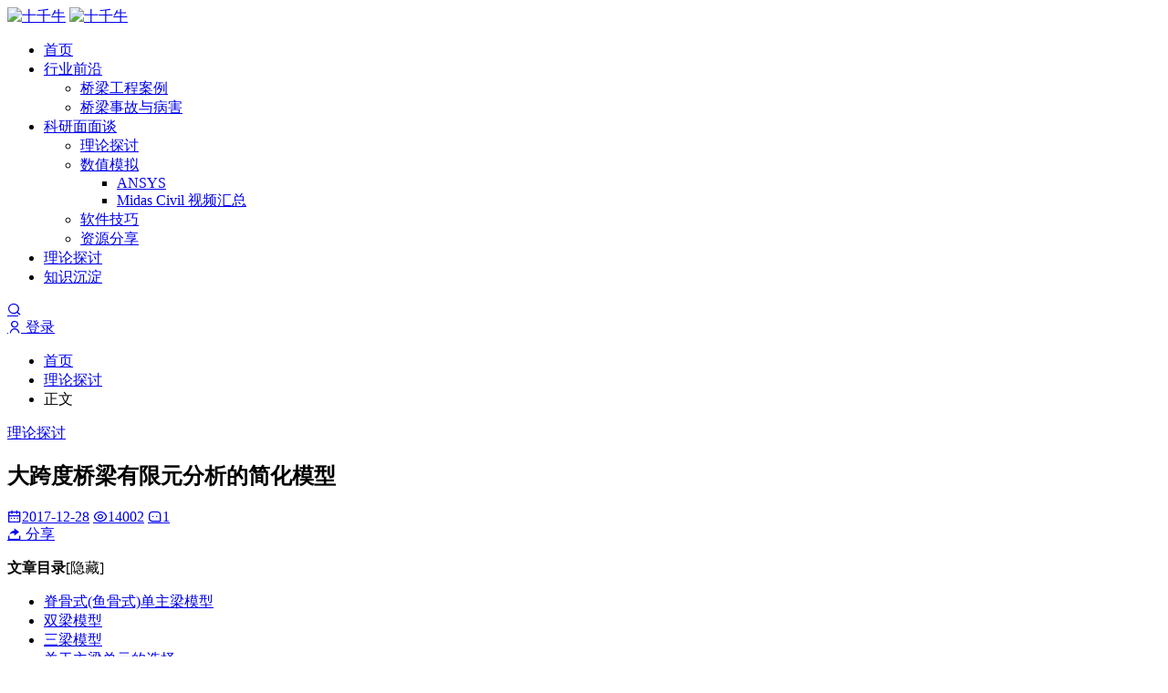

--- FILE ---
content_type: text/html; charset=UTF-8
request_url: https://www.10kn.com/simplified-model-for-fem-analysis-of-long-span-bridges/
body_size: 20869
content:
<!doctype html>
<html style="--accent-color:#f16b6f;" lang="zh-Hans">
<head>
<meta charset="UTF-8">
<meta name="viewport" content="width=device-width, initial-scale=1, user-scalable=no">
<title>大跨度桥梁有限元分析的简化模型 - 十千牛</title>
<meta name='robots' content='max-image-preview:large' />
	<style>img:is([sizes="auto" i], [sizes^="auto," i]) { contain-intrinsic-size: 3000px 1500px }</style>
	<link rel='dns-prefetch' href='//cdnjs.cloudflare.com' />
<link rel='stylesheet' id='wp-block-library-css' href='https://www.10kn.com/wp-includes/css/dist/block-library/style.min.css' type='text/css' media='all' />
<style id='classic-theme-styles-inline-css' type='text/css'>
/*! This file is auto-generated */
.wp-block-button__link{color:#fff;background-color:#32373c;border-radius:9999px;box-shadow:none;text-decoration:none;padding:calc(.667em + 2px) calc(1.333em + 2px);font-size:1.125em}.wp-block-file__button{background:#32373c;color:#fff;text-decoration:none}
</style>
<style id='pdfemb-pdf-embedder-viewer-style-inline-css' type='text/css'>
.wp-block-pdfemb-pdf-embedder-viewer{max-width:none}

</style>
<style id='global-styles-inline-css' type='text/css'>
:root{--wp--preset--aspect-ratio--square: 1;--wp--preset--aspect-ratio--4-3: 4/3;--wp--preset--aspect-ratio--3-4: 3/4;--wp--preset--aspect-ratio--3-2: 3/2;--wp--preset--aspect-ratio--2-3: 2/3;--wp--preset--aspect-ratio--16-9: 16/9;--wp--preset--aspect-ratio--9-16: 9/16;--wp--preset--color--black: #000000;--wp--preset--color--cyan-bluish-gray: #abb8c3;--wp--preset--color--white: #ffffff;--wp--preset--color--pale-pink: #f78da7;--wp--preset--color--vivid-red: #cf2e2e;--wp--preset--color--luminous-vivid-orange: #ff6900;--wp--preset--color--luminous-vivid-amber: #fcb900;--wp--preset--color--light-green-cyan: #7bdcb5;--wp--preset--color--vivid-green-cyan: #00d084;--wp--preset--color--pale-cyan-blue: #8ed1fc;--wp--preset--color--vivid-cyan-blue: #0693e3;--wp--preset--color--vivid-purple: #9b51e0;--wp--preset--gradient--vivid-cyan-blue-to-vivid-purple: linear-gradient(135deg,rgba(6,147,227,1) 0%,rgb(155,81,224) 100%);--wp--preset--gradient--light-green-cyan-to-vivid-green-cyan: linear-gradient(135deg,rgb(122,220,180) 0%,rgb(0,208,130) 100%);--wp--preset--gradient--luminous-vivid-amber-to-luminous-vivid-orange: linear-gradient(135deg,rgba(252,185,0,1) 0%,rgba(255,105,0,1) 100%);--wp--preset--gradient--luminous-vivid-orange-to-vivid-red: linear-gradient(135deg,rgba(255,105,0,1) 0%,rgb(207,46,46) 100%);--wp--preset--gradient--very-light-gray-to-cyan-bluish-gray: linear-gradient(135deg,rgb(238,238,238) 0%,rgb(169,184,195) 100%);--wp--preset--gradient--cool-to-warm-spectrum: linear-gradient(135deg,rgb(74,234,220) 0%,rgb(151,120,209) 20%,rgb(207,42,186) 40%,rgb(238,44,130) 60%,rgb(251,105,98) 80%,rgb(254,248,76) 100%);--wp--preset--gradient--blush-light-purple: linear-gradient(135deg,rgb(255,206,236) 0%,rgb(152,150,240) 100%);--wp--preset--gradient--blush-bordeaux: linear-gradient(135deg,rgb(254,205,165) 0%,rgb(254,45,45) 50%,rgb(107,0,62) 100%);--wp--preset--gradient--luminous-dusk: linear-gradient(135deg,rgb(255,203,112) 0%,rgb(199,81,192) 50%,rgb(65,88,208) 100%);--wp--preset--gradient--pale-ocean: linear-gradient(135deg,rgb(255,245,203) 0%,rgb(182,227,212) 50%,rgb(51,167,181) 100%);--wp--preset--gradient--electric-grass: linear-gradient(135deg,rgb(202,248,128) 0%,rgb(113,206,126) 100%);--wp--preset--gradient--midnight: linear-gradient(135deg,rgb(2,3,129) 0%,rgb(40,116,252) 100%);--wp--preset--font-size--small: 13px;--wp--preset--font-size--medium: 20px;--wp--preset--font-size--large: 36px;--wp--preset--font-size--x-large: 42px;--wp--preset--spacing--20: 0.44rem;--wp--preset--spacing--30: 0.67rem;--wp--preset--spacing--40: 1rem;--wp--preset--spacing--50: 1.5rem;--wp--preset--spacing--60: 2.25rem;--wp--preset--spacing--70: 3.38rem;--wp--preset--spacing--80: 5.06rem;--wp--preset--shadow--natural: 6px 6px 9px rgba(0, 0, 0, 0.2);--wp--preset--shadow--deep: 12px 12px 50px rgba(0, 0, 0, 0.4);--wp--preset--shadow--sharp: 6px 6px 0px rgba(0, 0, 0, 0.2);--wp--preset--shadow--outlined: 6px 6px 0px -3px rgba(255, 255, 255, 1), 6px 6px rgba(0, 0, 0, 1);--wp--preset--shadow--crisp: 6px 6px 0px rgba(0, 0, 0, 1);}:where(.is-layout-flex){gap: 0.5em;}:where(.is-layout-grid){gap: 0.5em;}body .is-layout-flex{display: flex;}.is-layout-flex{flex-wrap: wrap;align-items: center;}.is-layout-flex > :is(*, div){margin: 0;}body .is-layout-grid{display: grid;}.is-layout-grid > :is(*, div){margin: 0;}:where(.wp-block-columns.is-layout-flex){gap: 2em;}:where(.wp-block-columns.is-layout-grid){gap: 2em;}:where(.wp-block-post-template.is-layout-flex){gap: 1.25em;}:where(.wp-block-post-template.is-layout-grid){gap: 1.25em;}.has-black-color{color: var(--wp--preset--color--black) !important;}.has-cyan-bluish-gray-color{color: var(--wp--preset--color--cyan-bluish-gray) !important;}.has-white-color{color: var(--wp--preset--color--white) !important;}.has-pale-pink-color{color: var(--wp--preset--color--pale-pink) !important;}.has-vivid-red-color{color: var(--wp--preset--color--vivid-red) !important;}.has-luminous-vivid-orange-color{color: var(--wp--preset--color--luminous-vivid-orange) !important;}.has-luminous-vivid-amber-color{color: var(--wp--preset--color--luminous-vivid-amber) !important;}.has-light-green-cyan-color{color: var(--wp--preset--color--light-green-cyan) !important;}.has-vivid-green-cyan-color{color: var(--wp--preset--color--vivid-green-cyan) !important;}.has-pale-cyan-blue-color{color: var(--wp--preset--color--pale-cyan-blue) !important;}.has-vivid-cyan-blue-color{color: var(--wp--preset--color--vivid-cyan-blue) !important;}.has-vivid-purple-color{color: var(--wp--preset--color--vivid-purple) !important;}.has-black-background-color{background-color: var(--wp--preset--color--black) !important;}.has-cyan-bluish-gray-background-color{background-color: var(--wp--preset--color--cyan-bluish-gray) !important;}.has-white-background-color{background-color: var(--wp--preset--color--white) !important;}.has-pale-pink-background-color{background-color: var(--wp--preset--color--pale-pink) !important;}.has-vivid-red-background-color{background-color: var(--wp--preset--color--vivid-red) !important;}.has-luminous-vivid-orange-background-color{background-color: var(--wp--preset--color--luminous-vivid-orange) !important;}.has-luminous-vivid-amber-background-color{background-color: var(--wp--preset--color--luminous-vivid-amber) !important;}.has-light-green-cyan-background-color{background-color: var(--wp--preset--color--light-green-cyan) !important;}.has-vivid-green-cyan-background-color{background-color: var(--wp--preset--color--vivid-green-cyan) !important;}.has-pale-cyan-blue-background-color{background-color: var(--wp--preset--color--pale-cyan-blue) !important;}.has-vivid-cyan-blue-background-color{background-color: var(--wp--preset--color--vivid-cyan-blue) !important;}.has-vivid-purple-background-color{background-color: var(--wp--preset--color--vivid-purple) !important;}.has-black-border-color{border-color: var(--wp--preset--color--black) !important;}.has-cyan-bluish-gray-border-color{border-color: var(--wp--preset--color--cyan-bluish-gray) !important;}.has-white-border-color{border-color: var(--wp--preset--color--white) !important;}.has-pale-pink-border-color{border-color: var(--wp--preset--color--pale-pink) !important;}.has-vivid-red-border-color{border-color: var(--wp--preset--color--vivid-red) !important;}.has-luminous-vivid-orange-border-color{border-color: var(--wp--preset--color--luminous-vivid-orange) !important;}.has-luminous-vivid-amber-border-color{border-color: var(--wp--preset--color--luminous-vivid-amber) !important;}.has-light-green-cyan-border-color{border-color: var(--wp--preset--color--light-green-cyan) !important;}.has-vivid-green-cyan-border-color{border-color: var(--wp--preset--color--vivid-green-cyan) !important;}.has-pale-cyan-blue-border-color{border-color: var(--wp--preset--color--pale-cyan-blue) !important;}.has-vivid-cyan-blue-border-color{border-color: var(--wp--preset--color--vivid-cyan-blue) !important;}.has-vivid-purple-border-color{border-color: var(--wp--preset--color--vivid-purple) !important;}.has-vivid-cyan-blue-to-vivid-purple-gradient-background{background: var(--wp--preset--gradient--vivid-cyan-blue-to-vivid-purple) !important;}.has-light-green-cyan-to-vivid-green-cyan-gradient-background{background: var(--wp--preset--gradient--light-green-cyan-to-vivid-green-cyan) !important;}.has-luminous-vivid-amber-to-luminous-vivid-orange-gradient-background{background: var(--wp--preset--gradient--luminous-vivid-amber-to-luminous-vivid-orange) !important;}.has-luminous-vivid-orange-to-vivid-red-gradient-background{background: var(--wp--preset--gradient--luminous-vivid-orange-to-vivid-red) !important;}.has-very-light-gray-to-cyan-bluish-gray-gradient-background{background: var(--wp--preset--gradient--very-light-gray-to-cyan-bluish-gray) !important;}.has-cool-to-warm-spectrum-gradient-background{background: var(--wp--preset--gradient--cool-to-warm-spectrum) !important;}.has-blush-light-purple-gradient-background{background: var(--wp--preset--gradient--blush-light-purple) !important;}.has-blush-bordeaux-gradient-background{background: var(--wp--preset--gradient--blush-bordeaux) !important;}.has-luminous-dusk-gradient-background{background: var(--wp--preset--gradient--luminous-dusk) !important;}.has-pale-ocean-gradient-background{background: var(--wp--preset--gradient--pale-ocean) !important;}.has-electric-grass-gradient-background{background: var(--wp--preset--gradient--electric-grass) !important;}.has-midnight-gradient-background{background: var(--wp--preset--gradient--midnight) !important;}.has-small-font-size{font-size: var(--wp--preset--font-size--small) !important;}.has-medium-font-size{font-size: var(--wp--preset--font-size--medium) !important;}.has-large-font-size{font-size: var(--wp--preset--font-size--large) !important;}.has-x-large-font-size{font-size: var(--wp--preset--font-size--x-large) !important;}
:where(.wp-block-post-template.is-layout-flex){gap: 1.25em;}:where(.wp-block-post-template.is-layout-grid){gap: 1.25em;}
:where(.wp-block-columns.is-layout-flex){gap: 2em;}:where(.wp-block-columns.is-layout-grid){gap: 2em;}
:root :where(.wp-block-pullquote){font-size: 1.5em;line-height: 1.6;}
</style>
<link rel='stylesheet' id='remixicon-css' href='https://cdnjs.cloudflare.com/ajax/libs/remixicon/4.2.0/remixicon.min.css' type='text/css' media='all' />
<link rel='stylesheet' id='fancybox-css' href='https://cdnjs.cloudflare.com/ajax/libs/fancybox/3.5.7/jquery.fancybox.min.css' type='text/css' media='all' />
<style id='akismet-widget-style-inline-css' type='text/css'>

			.a-stats {
				--akismet-color-mid-green: #357b49;
				--akismet-color-white: #fff;
				--akismet-color-light-grey: #f6f7f7;

				max-width: 350px;
				width: auto;
			}

			.a-stats * {
				all: unset;
				box-sizing: border-box;
			}

			.a-stats strong {
				font-weight: 600;
			}

			.a-stats a.a-stats__link,
			.a-stats a.a-stats__link:visited,
			.a-stats a.a-stats__link:active {
				background: var(--akismet-color-mid-green);
				border: none;
				box-shadow: none;
				border-radius: 8px;
				color: var(--akismet-color-white);
				cursor: pointer;
				display: block;
				font-family: -apple-system, BlinkMacSystemFont, 'Segoe UI', 'Roboto', 'Oxygen-Sans', 'Ubuntu', 'Cantarell', 'Helvetica Neue', sans-serif;
				font-weight: 500;
				padding: 12px;
				text-align: center;
				text-decoration: none;
				transition: all 0.2s ease;
			}

			/* Extra specificity to deal with TwentyTwentyOne focus style */
			.widget .a-stats a.a-stats__link:focus {
				background: var(--akismet-color-mid-green);
				color: var(--akismet-color-white);
				text-decoration: none;
			}

			.a-stats a.a-stats__link:hover {
				filter: brightness(110%);
				box-shadow: 0 4px 12px rgba(0, 0, 0, 0.06), 0 0 2px rgba(0, 0, 0, 0.16);
			}

			.a-stats .count {
				color: var(--akismet-color-white);
				display: block;
				font-size: 1.5em;
				line-height: 1.4;
				padding: 0 13px;
				white-space: nowrap;
			}
		
</style>
<link rel='stylesheet' id='content-template-css' href='https://www.10kn.com/wp-content/plugins/wpjam-content-template/static/style.css' type='text/css' media='all' />
<link rel='stylesheet' id='autumn-css' href='https://www.10kn.com/wp-content/themes/Autumn-Pro/static/css/style-6.3.css?ver=6.3' type='text/css' media='all' />
<script type="text/javascript" src="https://www.10kn.com/wp-includes/js/jquery/jquery.min.js?ver=3.7.1" id="jquery-core-js"></script>
<script type="text/javascript" src="https://www.10kn.com/wp-includes/js/jquery/jquery-migrate.min.js?ver=3.4.1" id="jquery-migrate-js"></script>
<script type="text/javascript" src="https://cdnjs.cloudflare.com/ajax/libs/fancybox/3.5.7/jquery.fancybox.min.js" id="fancybox-js"></script>
<script type="text/javascript" src="https://cdnjs.cloudflare.com/ajax/libs/lazysizes/5.3.2/lazysizes.min.js" id="lazysizes-js"></script>
<script type="text/javascript" src="https://cdnjs.cloudflare.com/ajax/libs/lazysizes/5.3.2/plugins/unveilhooks/ls.unveilhooks.min.js" id="unveilhooks-js"></script>
<script type="text/javascript" src="https://www.10kn.com/wp-content/themes/Autumn-Pro/static/js/theia-sticky-sidebar.js?ver=1.7" id="sticky-sidebar-js"></script>
<script type="text/javascript" id="autumn-js-before">
/* <![CDATA[ */
var ajaxurl	= "https://www.10kn.com/wp-admin/admin-ajax.php";
/* ]]> */
</script>
<script type="text/javascript" src="https://www.10kn.com/wp-content/themes/Autumn-Pro/static/js/script-6.3.js?ver=6.3" id="autumn-js"></script>
<script type="text/javascript" src="https://cdnjs.cloudflare.com/ajax/libs/qrcodejs/1.0.0/qrcode.min.js" id="qrcodejs-js"></script>
<script type="text/javascript" src="https://cdnjs.cloudflare.com/ajax/libs/html2canvas/1.4.1/html2canvas.min.js" id="html2canvas-js"></script>
<link rel="canonical" href="https://www.10kn.com/simplified-model-for-fem-analysis-of-long-span-bridges/" />
<meta name='description' content='在进行桥梁结构分析的第一步，往往是考虑如何对结构体系进行简化，尤其是在大跨度桥梁分析的过程中。因为大跨桥梁的体 ...' />
<meta name='keywords' content='学术,有限元,桥梁,模型简化,结构分析' />
<link rel="shortcut icon" href=https://www.10kn.com/wp-content/uploads/2021/09/2021-09-01_16-09-49_340808-1630483789--1-1.png" />

<script type="text/javascript">
	var _hmt = _hmt || [];
	(function(){
	var hm = document.createElement("script");
	hm.src = "https://hm.baidu.com/hm.js?4c27a1a91652eb20f29fadf835202ce8";
	hm.setAttribute('async', 'true');
	document.getElementsByTagName('head')[0].appendChild(hm);
	})();
</script>

		</head>
<body data-rsssl=1 id="body" class="wp-singular post-template-default single single-post postid-6609 single-format-standard wp-theme-Autumn-Pro navbar-sticky width_1500">
<script type="text/javascript">
init_color_scheme(false);
</script>
<div class="site">
	<header class="site-header">
		<div class="container">
			<div class="navbar">
				<div class="branding-within">
										<a class="logo" href="https://www.10kn.com" rel="home"><img src="https://www.10kn.com/wp-content/uploads/2022/11/2022-11-22_14-14-27_452357-1669097667-2022-08-13-15-41-42-614829-1660376502-2021-12-04-14-43-26-643395-1638600206-2.png" alt="十千牛"></a>
										<a class="logo dark_logo" href="https://www.10kn.com" rel="home"><img src="https://www.10kn.com/wp-content/uploads/2022/08/2022-08-13_16-08-35_645607-1660378115-2021-12-04-14-43-26-643395-1638600206-2.png" alt="十千牛"></a>
														</div>
				<nav class="main-menu hidden-xs hidden-sm hidden-md">
				<ul id="menu-primary" class="nav-list u-plain-list">
				<li id="menu-item-7370" class="menu-item menu-item-type-custom menu-item-object-custom menu-item-7370"><a href="https://10kn.com">首页</a></li>
<li id="menu-item-5450" class="menu-item menu-item-type-taxonomy menu-item-object-category menu-item-has-children menu-item-5450"><a href="https://www.10kn.com/category/news/">行业前沿</a>
<ul class="sub-menu">
	<li id="menu-item-30210" class="menu-item menu-item-type-taxonomy menu-item-object-category menu-item-30210"><a href="https://www.10kn.com/category/case/">桥梁工程案例</a></li>
	<li id="menu-item-30209" class="menu-item menu-item-type-taxonomy menu-item-object-category menu-item-30209"><a href="https://www.10kn.com/category/accident/">桥梁事故与病害</a></li>
</ul>
</li>
<li id="menu-item-5451" class="menu-item menu-item-type-taxonomy menu-item-object-category menu-item-has-children menu-item-5451"><a href="https://www.10kn.com/category/essay/">科研面面谈</a>
<ul class="sub-menu">
	<li id="menu-item-5546" class="menu-item menu-item-type-taxonomy menu-item-object-category current-post-ancestor current-menu-parent current-post-parent menu-item-5546"><a href="https://www.10kn.com/category/knowledge/">理论探讨</a></li>
	<li id="menu-item-4951" class="menu-item menu-item-type-taxonomy menu-item-object-category menu-item-has-children menu-item-4951"><a href="https://www.10kn.com/category/cad-cae/">数值模拟</a>
	<ul class="sub-menu">
		<li id="menu-item-30170" class="menu-item menu-item-type-taxonomy menu-item-object-category menu-item-30170"><a href="https://www.10kn.com/category/cad-cae/ansys/">ANSYS</a></li>
		<li id="menu-item-24825" class="menu-item menu-item-type-taxonomy menu-item-object-category menu-item-24825"><a href="https://www.10kn.com/category/cad-cae/midas-videos/">Midas Civil 视频汇总</a></li>
	</ul>
</li>
	<li id="menu-item-5547" class="menu-item menu-item-type-taxonomy menu-item-object-category menu-item-5547"><a href="https://www.10kn.com/category/software-skill/">软件技巧</a></li>
	<li id="menu-item-30211" class="menu-item menu-item-type-taxonomy menu-item-object-category menu-item-30211"><a href="https://www.10kn.com/category/resource/">资源分享</a></li>
</ul>
</li>
<li id="menu-item-30311" class="menu-item menu-item-type-taxonomy menu-item-object-category current-post-ancestor current-menu-parent current-post-parent menu-item-30311"><a href="https://www.10kn.com/category/knowledge/">理论探讨</a></li>
<li id="menu-item-24824" class="menu-item menu-item-type-taxonomy menu-item-object-category menu-item-24824"><a href="https://www.10kn.com/category/teaching/">知识沉淀</a></li>
				</ul>
				</nav>

				<div class="sep sep-right"></div>

				
				<div class="navbar-button">
					<a href="javascript:;" class="show-modal search-button" data-target='.search-box'><i class="ri-search-line"></i></a>				</div>
								<div class="main-nav">
				
					<a class="dahuzi-land cd-signin" href="https://www.10kn.com/wp-login.php/" rel="nofollow"><i class="ri-user-line"></i> 登录</a>
								</div>
				
				<div class="hamburger menu-toggle-wrapper">
					<div class="menu-toggle">
						<span></span>
						<span></span>
						<span></span>
					</div>
				</div>

			</div>
		</div>
	</header>



<div class="site-content container">
	<div class="row">
				
		<div class="col-lg-9">
			<div class="content-area">
				<main class="site-main">
				<article class="type-post post">

				<div class="term-bar breadcrumbs">
					<div class="term-info">
						<ul class="breadcrumb"><li><a href="https://www.10kn.com">首页</a></li>
<li><a href="https://www.10kn.com/category/knowledge/">理论探讨</a></li>
<li>正文</li></ul>					</div>
				</div>

				<header class="entry-header">
					<div class="entry-category"><a href="https://www.10kn.com/category/knowledge/" rel="category tag">理论探讨</a></div>
					<h1 class="entry-title">大跨度桥梁有限元分析的简化模型</h1>
				</header>
				<div class="entry-action">
					<div>
						<a class="view" href="https://www.10kn.com/simplified-model-for-fem-analysis-of-long-span-bridges/"><i class="ri-icon ri-calendar-2-line"></i><span class="count">2017-12-28</span></a>
												<a class="view" href="https://www.10kn.com/simplified-model-for-fem-analysis-of-long-span-bridges/"><i class="ri-icon ri-eye-line"></i><span class="count">14002</span></a>
																		<a class="comment" href="https://www.10kn.com/simplified-model-for-fem-analysis-of-long-span-bridges/#comments"><i class="ri-icon ri-message-3-line"></i><span class="count">1</span></a>
																	</div>
					<a href="javascript:;" class="show-modal share-button" data-target='.share-box'><i class="ri-share-forward-2-fill"></i><span> 分享</span></a>				</div>
				<div class="entry-wrapper">
					<div class="entry-content u-clearfix text_indent_2">

											<div id="toc">
<p class="toc-title"><strong>文章目录</strong><span class="toc-controller toc-controller-show">[隐藏]</span></p>
<ul>
<li class="toc-level3"><a href="#toc_1">脊骨式(鱼骨式)单主梁模型</a></li>
<li class="toc-level3"><a href="#toc_2">双梁模型</a></li>
<li class="toc-level3"><a href="#toc_3">三梁模型</a></li>
<li class="toc-level3"><a href="#toc_4">关于主梁单元的选择</a></li>
<li class="toc-level3"><a href="#toc_5">参考文献</a></li>
</ul>
</div>
<p>在进行桥梁结构分析的第一步，往往是考虑如何对结构体系进行简化，尤其是在大跨度桥梁分析的过程中。因为大跨桥梁的体量巨大，若是采用“尽可能与实际结构相近”的原则进行建模仿真，可能还没等考察精度是否比梁单元更高呢，电脑早就死机了，白白浪费了建模和分析的精力和时间，成本太高。</p>
<p>因此，对于不同规模的项目，往往需要两手准备：针对结构内力的计算和优化，建立结构的简化模型；针对局部应力状态分析，建立局部实体模型，如果有考察全桥应力分布的需要，就需要建立全桥实体单元FEM模型了(据<a href="http://lxy.njust.edu.cn/2144/list.htm">余洋</a>兄透露，香港青马大桥就做了全桥实体模型)。</p>
<p>通常情况下，空间杆系模型是进行全桥整体分析和动力分析的不二之选。墩、塔简化为通过其几何中心线的二节点梁单元，主缆、吊杆、斜拉索等简化为二节点杆单元，对于主梁则有不同的处理方式，目前最常见的是脊骨式(鱼骨式)、双梁式和三梁式三种模型，以斜拉桥为例，见下图：</p>
<p>&nbsp;</p>
<p><img fetchpriority="high" decoding="async" class="aligncenter size-full wp-image-6611" src="https://www.10kn.com/wp-content/uploads/2017/12/2017-12-27_22-56-58_394329--20171216152102.jpg" alt="" width="800" height="467" srcset="https://www.10kn.com/wp-content/uploads/2017/12/2017-12-27_22-56-58_394329--20171216152102.jpg 800w, https://www.10kn.com/wp-content/uploads/2017/12/2017-12-27_22-56-58_394329--20171216152102-768x448.jpg 768w" sizes="(max-width: 800px) 100vw, 800px" /></p>
<p style="text-align: center;">这张图选自王浩老师主编的《ANSYS大跨度桥梁高等有限元分析与工程实例》</p>
<p>实际工程中的大跨桥梁的主梁大多采用箱梁，而简化模型中的主梁则通常可简化为矩形梁，因此需要进行刚度和转动惯量等性质的等效计算。</p>
<h3>脊骨式(鱼骨式)单主梁模型</h3>
<p>如果主梁采用箱梁等容易进行计算的截面形式，可利用<a href="https://10kn.com/plane-geometry-properties/">任何一种方法计算得到实际结构的截面特性</a>，主要是竖向、侧向和扭转刚度。再依据刚度等效的原则，设计一个刚度与实际截面相等的矩形截面作为简化梁的几何参数。</p>
<p>但有时候会遇到不容易进行计算的情况，比如主梁采用桁架梁，或者更复杂的空间结构，这时候可以采用以下步骤：</p>
<ol>
<li>按照实际结构建立一个悬臂梁模型，在端部施加三个方向(竖向、横向、扭转)的单位荷载，并提取端部节点对应的位移；</li>
<li>对于同等长度的等效简单悬臂梁，令在单位荷载作用下产生的位移与上一步中得到的位移相等；</li>
<li>根据材料力学的知识，反算刚度并进行截面设计。</li>
</ol>
<p>在计算转动惯量的时候，通常对于连续质量主梁断面而言，可利用I<sub>m</sub>=mr<sup>2</sup>=m(I<sub>zz</sub>+I<sub>yy</sub>)/A来进行求解，而对于桁架等非连续质量断面，于永帅[1]给出了另一种计算方法：</p>
<p><img decoding="async" class="aligncenter size-full wp-image-6614" src="https://www.10kn.com/wp-content/uploads/2017/12/2017-12-28_14-31-57_892859-2017-12-28-223142.jpg" alt="" width="790" height="303" srcset="https://www.10kn.com/wp-content/uploads/2017/12/2017-12-28_14-31-57_892859-2017-12-28-223142.jpg 790w, https://www.10kn.com/wp-content/uploads/2017/12/2017-12-28_14-31-57_892859-2017-12-28-223142-768x295.jpg 768w" sizes="(max-width: 790px) 100vw, 790px" /></p>
<p>不要小看这个扭转问题，黄福伟等[2]指出，简化后的鱼骨梁模型与未经简化的空间桁架模型相比，面内、面外频率(对应于竖向、横向抗弯惯矩)误差不大，但抗扭惯矩有很大差异，甚至出现计算结果与实际不符的情况，而扭转频率在抗风计算中是很重要的指标。</p>
<h3>双梁模型</h3>
<p>双梁模型根据质量和刚度等效的原则建立，实际箱形截面梁的轴向刚度、平面内的弯曲刚度和平面外的弯曲刚度都可以由2根脊骨的刚度进行描述，而模型中箱梁的扭转刚度实际上是由2根脊骨的弯曲刚度等效出来的，因此可能较实际箱梁的扭转刚度要小，两根梁中间用无质量的横向连接进行加强。横向连接一般放置在箱梁横隔板处，如果简化模型中的扭转刚度不够，则可以增加横向连接的数量[3]。</p>
<p><img decoding="async" class="aligncenter size-full wp-image-6622" src="https://www.10kn.com/wp-content/uploads/2017/12/2017-12-28_15-13-30_756034-2017-12-28-231319.jpg" alt="" width="1091" height="396" srcset="https://www.10kn.com/wp-content/uploads/2017/12/2017-12-28_15-13-30_756034-2017-12-28-231319.jpg 1091w, https://www.10kn.com/wp-content/uploads/2017/12/2017-12-28_15-13-30_756034-2017-12-28-231319-768x279.jpg 768w" sizes="(max-width: 1091px) 100vw, 1091px" /></p>
<p>双脊骨模型的主要参数有脊骨的质量密度、横截面积、侧向与竖向抗弯惯矩、脊骨间距、横向连接间距等，关于参数的确定，我偷个懒，直接截图了：</p>
<p><img loading="lazy" decoding="async" class="aligncenter size-full wp-image-6623" src="https://www.10kn.com/wp-content/uploads/2017/12/2017-12-28_15-22-32_675713-2017-12-28-232005.jpg" alt="" width="1171" height="811" srcset="https://www.10kn.com/wp-content/uploads/2017/12/2017-12-28_15-22-32_675713-2017-12-28-232005.jpg 1171w, https://www.10kn.com/wp-content/uploads/2017/12/2017-12-28_15-22-32_675713-2017-12-28-232005-768x532.jpg 768w" sizes="auto, (max-width: 1171px) 100vw, 1171px" /></p>
<h3>三梁模型</h3>
<p>鱼骨梁模型在开口或半开口的主梁截面的简化过程中，考虑扭转问题上始终有不足，使用双梁模型又容易夸大约束扭转刚度的贡献，还会出现侧向刚度失真的情况，给结构振型判断带来不利影响。</p>
<p>因此，项海帆教授团队[4]提出了三梁模型：</p>
<p><img loading="lazy" decoding="async" class="aligncenter size-full wp-image-6615" src="https://www.10kn.com/wp-content/uploads/2017/12/2017-12-28_14-47-21_238945-2017-12-28-224631.jpg" alt="" width="355" height="423" /></p>
<p>对于上图中的原结构(a)而言，截面几何特性包括：A—面积、Jy—侧向弯曲惯矩、Jz—竖向弯曲惯矩、Jd—自由扭转惯矩、Jw—约束扭转主扇性惯矩。简化后的三梁模型， 分为中间的1#梁和两侧对称的2#梁，至于等效原则：</p>
<p>(1) 侧向刚度等效(把主梁的面积和侧向刚度全都赋给1#梁)</p>
<p><img loading="lazy" decoding="async" class="aligncenter size-full wp-image-6618" src="https://www.10kn.com/wp-content/uploads/2017/12/2017-12-28_15-01-53_305087-2017-12-28-230137.jpg" alt="" width="252" height="200" /></p>
<p>(2) 竖向刚度等效</p>
<p><img loading="lazy" decoding="async" class="aligncenter size-full wp-image-6617" src="https://www.10kn.com/wp-content/uploads/2017/12/2017-12-28_15-01-02_440845-2017-12-28-230051.jpg" alt="" width="329" height="54" /></p>
<p>(3) 约束扭转刚度等效(主梁为刚性扭转，约束扭转刚度由两边梁的竖向刚度提供)：</p>
<p><img loading="lazy" decoding="async" class="aligncenter size-full wp-image-6619" src="https://www.10kn.com/wp-content/uploads/2017/12/2017-12-28_15-02-56_915472-2017-12-28-230248.jpg" alt="" width="458" height="191" /></p>
<p>(4) 自由扭转刚度等效：自由扭转刚度相对是次要的，在计算时可根据对称性自由分配</p>
<p><img loading="lazy" decoding="async" class="aligncenter size-full wp-image-6620" src="https://www.10kn.com/wp-content/uploads/2017/12/2017-12-28_15-04-13_424010-2017-12-28-230400.jpg" alt="" width="297" height="52" /></p>
<p>(5) 质量等效的两种处理方法：</p>
<p>a) 两边梁不提供质量，全部质量和质量惯矩集中在1#梁，质量可集中在各个节点上，也可以转化为梁单元的等效分布荷载密度来输入。</p>
<p>b) 质量分配到三根主梁，质量惯矩由边主梁的质量提供：</p>
<p><img loading="lazy" decoding="async" class="aligncenter size-full wp-image-6621" src="https://www.10kn.com/wp-content/uploads/2017/12/2017-12-28_15-08-26_136599-2017-12-28-230816.jpg" alt="" width="290" height="96" /></p>
<p>式中M、Im为原主梁的集中质量和集中扭转质量惯性矩，M1为1#梁集中质量，M2为2#梁的集中质量</p>
<h3>关于主梁单元的选择</h3>
<p>在选择主梁单元的时候，可以有以下两种选择：</p>
<p>以Beam4为代表的“老单元”，ANSYS在最近几个版本中对其“不推荐使用”，因此在GUI界面操作中是无法选择的，但本着代码兼容性的需要，不影响APDL对Beam4单元的调用。使用Beam4的优点在于：两个主轴的惯性矩，高度，宽度，面积这些参数可在定义单元的时候直接输入，对于所有截面型式模型中均显示为矩形。</p>
<p>以Beam188/189为代表的“新单元”，其特点是具有出色的截面数据定义功能和可视化特性——也就是说，在很多情况下，如果能够用自定义截面的方式定义主梁，甚至可以省去本文讨论的刚度等效计算这个环节，直接按照实际截面进行设置即可。</p>
<h3>参考文献</h3>
<ol>
<li>于永帅. 钢桁架悬索桥抖振响应及其影响参数分析[D]. 湖南大学, 2011.</li>
<li>黄福伟, 许晓锋. 忠县长江大桥主桥结构动力特性比较分析[J]. 公路交通技术, 2000(1):16-19.</li>
<li>魏双科, 李鸿晶, 罗寒松,等. 立交桥曲线箱梁动力分析模型[J]. 地震工程与工程振动, 2006, 26(4):168-174.</li>
<li>项海帆, 朱乐东. 考虑约束扭转刚度影响的斜拉桥动力分析模型[C]// 全国桥梁结构学术大会论文集(下册). 1992.</li>
</ol>
					
					</div>

					<div class="entry-tags">
						标签：<a href="https://www.10kn.com/tag/%e5%ad%a6%e6%9c%af/" rel="tag">学术</a> · <a href="https://www.10kn.com/tag/%e6%9c%89%e9%99%90%e5%85%83/" rel="tag">有限元</a> · <a href="https://www.10kn.com/tag/%e6%a1%a5%e6%a2%81/" rel="tag">桥梁</a> · <a href="https://www.10kn.com/tag/%e6%a8%a1%e5%9e%8b%e7%ae%80%e5%8c%96/" rel="tag">模型简化</a> · <a href="https://www.10kn.com/tag/%e7%bb%93%e6%9e%84%e5%88%86%e6%9e%90/" rel="tag">结构分析</a>					</div>

					<div class="modal-buttons"><a href="javascript:;" class="show-modal modal-button poster-button" data-target='.poster-box'><i class="ri-image-line"></i><span> 生成海报</span></a><a href="https://www.10kn.com/user/login/" rel="nofollow" target="_blank" class="modal-button" title="您必须登录后才能收藏" onclick="return confirm('您必须登录后才能收藏，登录吗？');"><i class="ri-star-line"></i> 收藏<span class="count"> 0</span></a><a href="javascript:;" class="post-action post-like" data-action='post-action' data-data='post_id=6609&action=like' data-nonce='6e4547dd7b' data-__data='1'><i class="ri-heart-line"></i> 点赞 <span class="post-action-count">3</span></a><a href="javascript:;" class="show-modal modal-button share-button" data-target='.share-box'><i class="ri-share-forward-2-fill"></i><span> 分享</span></a></div>
				</div>
				</article>

				<div class="entry-navigation">
	
						
		<div class="nav previous">
			<img class="lazyload" data-srcset="https://www.10kn.com/wp-content/uploads/2017/12/2017-12-27_09-54-01_776781-708804e3-0cce-4d63-ae6c-8069b657d708-2060x1236.jpeg">
			<span>上一篇</span>
			<h4 class="entry-title">图说各地不友好的“敌意建筑”</h4>
			<a class="u-permalink" href="https://www.10kn.com/unpleasant-design/"></a>
		</div>
		
			<div class="nav next">
			<img class="lazyload" data-srcset="https://www.10kn.com/wp-content/uploads/2017/12/2017-12-29_14-16-19_949292-timg.jpg">
			<span>下一篇</span>
			<h4 class="entry-title">从学科评估看土木工程专业优势高校</h4>
			<a class="u-permalink" href="https://www.10kn.com/best-civil-engineer-university/"></a>
		</div>
		</div><div class="about-author">
	<div class="author-image">
		<img alt='' src='https://www.10kn.com/wp-content/uploads/avatar/avatar-291-99.jpg' srcset='https://www.10kn.com/wp-content/uploads/avatar/avatar-291-99.jpg 2x' class='avatar avatar-200 photo avatar-default' height='200' width='200' loading='lazy' decoding='async'/>	
	</div>
	<div class="author-info">
		<h4 class="author-name">
		<a href="https://www.10kn.com/author/291/">长河</a>
		</h4>
		<div class="author-bio">
			在曾经的博客时代，是“首个桥隧工程领域独立博主”，目前是一名默默耕耘的普通高校教师。一家之言，仅供参考，未必成熟、绝不权威。		</div>
		<a class="author_link" href="https://www.10kn.com/author/291/" rel="author"><span class="text">查看作者页面</span></a>
	</div>
</div><div class="related-post rownone">
	<h3 class="section-title"><span>相关推荐</span></h3>
			<article class="post-list">
	<div class="post-wrapper">
		<div class="entry-media fit">
			<div class="placeholder">
				<a href="https://www.10kn.com/pingtang/">
				<img class="lazyload" data-srcset="https://www.10kn.com/wp-content/uploads/2016/08/10kn_2016-08-11_12-40-59.jpg" alt="贵州平塘特大桥创世界第一高桥塔记录 | 高墩桥梁的隔震新思路">
				</a>
			</div>
		</div>
		<div class="entry-wrapper">
			<header class="entry-header">
			<div class="entry-meta">
				<span class="meta-category">
					<a href="https://www.10kn.com/category/knowledge/" rel="category tag">理论探讨</a>				</span>
				<span class="meta-time">
					2016-08-11				</span>
			</div>
			<h2 class="entry-title"><a href="https://www.10kn.com/pingtang/" rel="bookmark">贵州平塘特大桥创世界第一高桥塔记录 | 高墩桥梁的隔震新思路</a></h2>
			</header>
			<div class="entry-excerpt u-text-format">
				<p>其实，写这篇博客是因为今天看到了一则新闻和一篇论文，两篇文章写的并不是一个事儿，但有个共同点——高！ 先来看新闻吧 ...</p>
			</div>
		</div>
	</div>
	</article>
		<article class="post-list">
	<div class="post-wrapper">
		<div class="entry-media fit">
			<div class="placeholder">
				<a href="https://www.10kn.com/analysis-of-modal-parameter-identification-of-long-span-continuous-rigid-frame-bridge-based-on-health-monitoring-data-and-simulation-technology/">
				<img class="lazyload" data-srcset="https://www.10kn.com/wp-content/uploads/2025/04/2025-04-05_19-59-45_163119-1743854385-1.jpg" alt="Analysis of modal parameter identification of long-span continuous rigid frame bridge based on health monitoring data and simulation technology">
				</a>
			</div>
		</div>
		<div class="entry-wrapper">
			<header class="entry-header">
			<div class="entry-meta">
				<span class="meta-category">
					<a href="https://www.10kn.com/category/knowledge/" rel="category tag">理论探讨</a> <a href="https://www.10kn.com/category/news/" rel="category tag">行业前沿</a>				</span>
				<span class="meta-time">
					2025-04-05				</span>
			</div>
			<h2 class="entry-title"><a href="https://www.10kn.com/analysis-of-modal-parameter-identification-of-long-span-continuous-rigid-frame-bridge-based-on-health-monitoring-data-and-simulation-technology/" rel="bookmark">Analysis of modal parameter identification of long-span continuous rigid frame bridge based on health monitoring data and simulation technology</a></h2>
			</header>
			<div class="entry-excerpt u-text-format">
				<p>Abstract Environmental incentives can directly utilize the natural environment to stimulate structures, and hav ...</p>
			</div>
		</div>
	</div>
	</article>
		<article class="post-list">
	<div class="post-wrapper">
		<div class="entry-media fit">
			<div class="placeholder">
				<a href="https://www.10kn.com/computer-vision-based-sensors-system/">
				<img class="lazyload" data-srcset="https://www.10kn.com/wp-content/uploads/2018/02/2018-02-21_08-18-36_022891-computer-vision-for-shm-of-civil-infrastructure-from-dynamic-response-measurement-to-damage-detection--a-review-1-.jpg" alt="基于视觉传感器网络的结构健康监测新技术">
				</a>
			</div>
		</div>
		<div class="entry-wrapper">
			<header class="entry-header">
			<div class="entry-meta">
				<span class="meta-category">
					<a href="https://www.10kn.com/category/news/" rel="category tag">行业前沿</a>				</span>
				<span class="meta-time">
					2018-02-21				</span>
			</div>
			<h2 class="entry-title"><a href="https://www.10kn.com/computer-vision-based-sensors-system/" rel="bookmark">基于视觉传感器网络的结构健康监测新技术</a></h2>
			</header>
			<div class="entry-excerpt u-text-format">
				<p>话说在2016年底，我在博客里分享了一篇文章的阅读心得，详见《利用虚拟视觉传感器监测桥梁动挠度》。作者Ali博士在文中 ...</p>
			</div>
		</div>
	</div>
	</article>
		<article class="post-list">
	<div class="post-wrapper">
		<div class="entry-media fit">
			<div class="placeholder">
				<a href="https://www.10kn.com/reliability-assessment-of-large-span-continuous-rigid-frame-bridge-based-on-strain-monitored-data/">
				<img class="lazyload" data-srcset="https://www.10kn.com/wp-content/uploads/2017/10/2017-11-21_00-54-13_552952-2017-10-19-23-14-33-931120-10kn.com-2017-10-19-23-14-33.jpg" alt="Reliability assessment of large-span continuous rigid frame bridge based on strain monitored data">
				</a>
			</div>
		</div>
		<div class="entry-wrapper">
			<header class="entry-header">
			<div class="entry-meta">
				<span class="meta-category">
					<a href="https://www.10kn.com/category/knowledge/" rel="category tag">理论探讨</a>				</span>
				<span class="meta-time">
					2017-10-28				</span>
			</div>
			<h2 class="entry-title"><a href="https://www.10kn.com/reliability-assessment-of-large-span-continuous-rigid-frame-bridge-based-on-strain-monitored-data/" rel="bookmark">Reliability assessment of large-span continuous rigid frame bridge based on strain monitored data</a></h2>
			</header>
			<div class="entry-excerpt u-text-format">
				<p>Author：Li Yinghua Abstract when to do bridge maintenance and which individual component of the bridges needing ...</p>
			</div>
		</div>
	</div>
	</article>
	</div>

	<div id="comments" class="comments-area">
		<h3 class="section-title"><span>1 条评论</span></h3>
					<ol class="comment-list">
				<li id="comment-59087" class="comment even thread-even depth-1">
	<div id="div-comment-59087" class="comment-wrapper u-clearfix">
		<div class="comment-author-avatar vcard">
			<img alt='' src='https://sdn.geekzu.org/avatar/91d06862c5e55d38730f7303a20ebea518832ec36a5fb791df7df364d6505ff5?s=60&#038;d=mm&#038;r=g' srcset='https://sdn.geekzu.org/avatar/91d06862c5e55d38730f7303a20ebea518832ec36a5fb791df7df364d6505ff5?s=120&#038;d=mm&#038;r=g 2x' class='avatar avatar-60 photo' height='60' width='60' loading='lazy' decoding='async'/>		</div>
		<div class="comment-content">
			<div class="comment-author-name vcard">
				<cite class="fn">水瓶</cite>
			</div>
			<div class="comment-metadata">
				<time>2018年02月1号 23:27</time>
				<span class="reply-link">
					<a rel="nofollow" class="comment-reply-link" href="https://www.10kn.com/simplified-model-for-fem-analysis-of-long-span-bridges/?replytocom=59087#respond" data-commentid="59087" data-postid="6609" data-belowelement="comment-59087" data-respondelement="respond" data-replyto="回复给 水瓶" aria-label="回复给 水瓶">回复</a>				</span>
			</div>
			<div class="comment-body" itemprop="comment">
				<p>简化结构模型的目的与做结构抗风抗震等模型实验类似，达到预期的力学等效(注意是预期的，不是所有都等效)，最少的计算自由度。</p>
							</div>
		</div>
	</div>
</li>
</li><!-- #comment-## -->
			</ol>

							
			<div id="respond" class="comment-respond">
		<h3 id="reply-title" class="comment-reply-title">发表评论 <small><a rel="nofollow" id="cancel-comment-reply-link" href="/simplified-model-for-fem-analysis-of-long-span-bridges/#respond" style="display:none;">取消回复</a></small></h3><form action="https://www.10kn.com/wp-comments-post.php" method="post" id="commentform" class="comment-form"><p class="comment-notes"><span id="email-notes">您的电子邮件地址不会被公开，</span>必填项已用<span class="required">*</span>标注。</p><p class="comment-form-comment"><label for="comment">评论 <span class="required">*</span></label> <textarea id="comment" name="comment" cols="45" rows="8" maxlength="65525" required="required"></textarea></p><p class="comment-form-author"><label for="author">昵称 <span class="required">*</span></label> <input id="author" name="author" type="text" value="" size="30" maxlength="245" required="required"></p>
<p class="comment-form-email"><label for="email">邮箱 <span class="required">*</span></label> <input id="email" name="email" type="text" value="" size="30" maxlength="100" aria-describedby="email-notes" required="required"></p>
<p class="comment-form-url"><label for="url">网址</label> <input id="url" name="url" type="text" value="" size="30" maxlength="200"></p>
<p class="comment-form-cookies-consent"><input id="wp-comment-cookies-consent" name="wp-comment-cookies-consent" type="checkbox" value="yes"><label for="wp-comment-cookies-consent">在此浏览器中保存我的昵称、邮箱地址。</label></p>
<p class="form-submit"><input name="submit" type="submit" id="submit" class="submit" value="发表评论" /> <input type='hidden' name='comment_post_ID' value='6609' id='comment_post_ID' />
<input type='hidden' name='comment_parent' id='comment_parent' value='0' />
</p><p style="display: none;"><input type="hidden" id="akismet_comment_nonce" name="akismet_comment_nonce" value="8705711486" /></p><p style="display: none !important;" class="akismet-fields-container" data-prefix="ak_"><label>&#916;<textarea name="ak_hp_textarea" cols="45" rows="8" maxlength="100"></textarea></label><input type="hidden" id="ak_js_1" name="ak_js" value="212"/><script>document.getElementById( "ak_js_1" ).setAttribute( "value", ( new Date() ).getTime() );</script></p></form>	</div><!-- #respond -->
	
	</div>
	<style>
			</style>


				</main>
			</div>
		</div>

		<div class="col-lg-3  ">
<aside class="widget-area">

	<!--作者模块开始-->
		<div id="zuozhebg" style="background: url(https://www.10kn.com/wp-content/uploads/avatar/avatar-291-99.jpg) center center no-repeat;background-size:cover"></div>
	<div class="relive_widget_v3">
		<div class="box-author-info">
			<div class="author-face">
				<a href="https://www.10kn.com/author/291/" target="_blank" rel="nofollow" title="访问长河的主页">
					<img alt='' src='https://www.10kn.com/wp-content/uploads/avatar/avatar-291-99.jpg' srcset='https://www.10kn.com/wp-content/uploads/avatar/avatar-291-99.jpg 2x' class='avatar avatar-200 photo avatar-default' height='200' width='200' loading='lazy' decoding='async'/>				</a>
			</div>
			<div class="author-name">
				长河			</div>
			<div class="author-one">
				在曾经的博客时代，是“首个桥隧工程领域独立博主”，目前是一名默默耕耘的普通高校教师。一家之言，仅供参考，未必成熟、绝不权威。			</div>
		</div>
		<dl class="article-newest">
			<dt><span class="tit">最近文章</span></dt>
							<li>
					<span class="order od-1">1</span>
					<a href="https://www.10kn.com/analysis-of-modal-parameter-identification-of-long-span-continuous-rigid-frame-bridge-based-on-health-monitoring-data-and-simulation-technology/" title="Analysis of modal parameter identification of long-span continuous rigid frame bridge based on health monitoring data and simulation technology"></i>Analysis of modal parameter identification of long-span continuous rigid frame bridge based on health monitoring data and simulation technology</a>
				</li>
								<li>
					<span class="order od-2">2</span>
					<a href="https://www.10kn.com/2025-jiaotongbei/" title="2025年“交通杯”全国大学生仿真大赛 相关资料汇总"></i>2025年“交通杯”全国大学生仿真大赛 相关资料汇总</a>
				</li>
								<li>
					<span class="order od-3">3</span>
					<a href="https://www.10kn.com/civil-shuangpin/" title="如何在Midas Civil中建立双拼工字钢截面"></i>如何在Midas Civil中建立双拼工字钢截面</a>
				</li>
								<li>
					<span class="order od-4">4</span>
					<a href="https://www.10kn.com/edge-pdf/" title="彻底解决Edge浏览器强制默认打开PDF文件的问题"></i>彻底解决Edge浏览器强制默认打开PDF文件的问题</a>
				</li>
								<li>
					<span class="order od-5">5</span>
					<a href="https://www.10kn.com/zhashui-highway-bridge-collapse/" title="陕西柞水高速公路桥梁垮塌"></i>陕西柞水高速公路桥梁垮塌</a>
				</li>
								<li>
					<span class="order od-6">6</span>
					<a href="https://www.10kn.com/word-format/" title="为什么Word修改某个段落的格式，整篇文档都乱了？"></i>为什么Word修改某个段落的格式，整篇文档都乱了？</a>
				</li>
						</dl>
	</div>
		<!--作者模块结束-->

	<section class="widget widget_search"><form role="search" method="get" class="search-form" action="https://www.10kn.com/">
	<div class="search-form-inner">
		<input type="search" value="" name="s" placeholder="输入关键词进行搜索…" />
		<button type="submit"><i class="ri-search-line"></i></button>
	</div>
</form>

</section><section class="widget widget_media_image"><h5 class="widget-title">微信公众号</h5><img width="360" height="360" src="https://www.10kn.com/wp-content/uploads/2018/12/2018-12-23_21-47-51_921447-qrcode-shiqianniu-1.jpg" class="image wp-image-7371  attachment-full size-full" alt="" style="max-width: 100%; height: auto;" decoding="async" loading="lazy" /></section><section class="widget widget_tag_cloud"><h5 class="widget-title">标签</h5><div class="tagcloud"><a href="https://www.10kn.com/tag/ansys/" class="tag-cloud-link tag-link-17 tag-link-position-1" style="font-size: 18.934306569343pt;" aria-label="ANSYS (103 项)">ANSYS</a>
<a href="https://www.10kn.com/tag/cad/" class="tag-cloud-link tag-link-44 tag-link-position-2" style="font-size: 8pt;" aria-label="CAD (8 项)">CAD</a>
<a href="https://www.10kn.com/tag/civilfem/" class="tag-cloud-link tag-link-70 tag-link-position-3" style="font-size: 14.233576642336pt;" aria-label="CivilFEM (35 项)">CivilFEM</a>
<a href="https://www.10kn.com/tag/matlab/" class="tag-cloud-link tag-link-45 tag-link-position-4" style="font-size: 11.167883211679pt;" aria-label="MATLAB (17 项)">MATLAB</a>
<a href="https://www.10kn.com/tag/office/" class="tag-cloud-link tag-link-48 tag-link-position-5" style="font-size: 8.5109489051095pt;" aria-label="Office (9 项)">Office</a>
<a href="https://www.10kn.com/tag/origin/" class="tag-cloud-link tag-link-84 tag-link-position-6" style="font-size: 10.350364963504pt;" aria-label="Origin (14 项)">Origin</a>
<a href="https://www.10kn.com/tag/record/" class="tag-cloud-link tag-link-98 tag-link-position-7" style="font-size: 11.985401459854pt;" aria-label="世界纪录 (21 项)">世界纪录</a>
<a href="https://www.10kn.com/tag/incident/" class="tag-cloud-link tag-link-78 tag-link-position-8" style="font-size: 14.540145985401pt;" aria-label="事故 (38 项)">事故</a>
<a href="https://www.10kn.com/tag/blog/" class="tag-cloud-link tag-link-11 tag-link-position-9" style="font-size: 14.540145985401pt;" aria-label="博客 (38 项)">博客</a>
<a href="https://www.10kn.com/tag/guonei/" class="tag-cloud-link tag-link-80 tag-link-position-10" style="font-size: 19.751824817518pt;" aria-label="国内 (126 项)">国内</a>
<a href="https://www.10kn.com/tag/%e5%9b%bd%e5%86%85%e4%bc%9a%e8%ae%ae/" class="tag-cloud-link tag-link-110 tag-link-position-11" style="font-size: 8.5109489051095pt;" aria-label="国内会议 (9 项)">国内会议</a>
<a href="https://www.10kn.com/tag/guowai/" class="tag-cloud-link tag-link-81 tag-link-position-12" style="font-size: 17.70802919708pt;" aria-label="国外 (78 项)">国外</a>
<a href="https://www.10kn.com/tag/%e5%9b%bd%e9%99%85%e4%bc%9a%e8%ae%ae/" class="tag-cloud-link tag-link-94 tag-link-position-13" style="font-size: 9.3284671532847pt;" aria-label="国际会议 (11 项)">国际会议</a>
<a href="https://www.10kn.com/tag/%e5%9c%b0%e9%9c%87/" class="tag-cloud-link tag-link-22 tag-link-position-14" style="font-size: 8.9197080291971pt;" aria-label="地震 (10 项)">地震</a>
<a href="https://www.10kn.com/tag/%e5%ad%a6%e4%b9%a0/" class="tag-cloud-link tag-link-27 tag-link-position-15" style="font-size: 22pt;" aria-label="学习 (207 项)">学习</a>
<a href="https://www.10kn.com/tag/%e5%ad%a6%e6%9c%af/" class="tag-cloud-link tag-link-34 tag-link-position-16" style="font-size: 18.116788321168pt;" aria-label="学术 (86 项)">学术</a>
<a href="https://www.10kn.com/tag/%e5%ad%a6%e6%9c%af%e4%bc%9a%e8%ae%ae/" class="tag-cloud-link tag-link-222 tag-link-position-17" style="font-size: 8.9197080291971pt;" aria-label="学术会议 (10 项)">学术会议</a>
<a href="https://www.10kn.com/tag/%e5%b7%a5%e5%85%b7%e8%bd%af%e4%bb%b6/" class="tag-cloud-link tag-link-16 tag-link-position-18" style="font-size: 17.197080291971pt;" aria-label="工具软件 (70 项)">工具软件</a>
<a href="https://www.10kn.com/tag/%e5%bb%ba%e7%ad%91/" class="tag-cloud-link tag-link-19 tag-link-position-19" style="font-size: 14.744525547445pt;" aria-label="建筑 (40 项)">建筑</a>
<a href="https://www.10kn.com/tag/%e6%80%9d%e8%80%83/" class="tag-cloud-link tag-link-24 tag-link-position-20" style="font-size: 17.605839416058pt;" aria-label="思考 (76 项)">思考</a>
<a href="https://www.10kn.com/tag/%e6%8b%b1%e6%a1%a5/" class="tag-cloud-link tag-link-143 tag-link-position-21" style="font-size: 8pt;" aria-label="拱桥 (8 项)">拱桥</a>
<a href="https://www.10kn.com/tag/%e6%95%99%e8%82%b2/" class="tag-cloud-link tag-link-43 tag-link-position-22" style="font-size: 11.167883211679pt;" aria-label="教育 (17 项)">教育</a>
<a href="https://www.10kn.com/tag/%e6%96%87%e7%8c%ae/" class="tag-cloud-link tag-link-137 tag-link-position-23" style="font-size: 8.9197080291971pt;" aria-label="文献 (10 项)">文献</a>
<a href="https://www.10kn.com/tag/%e6%96%bd%e5%b7%a5/" class="tag-cloud-link tag-link-62 tag-link-position-24" style="font-size: 12.905109489051pt;" aria-label="施工 (26 项)">施工</a>
<a href="https://www.10kn.com/tag/%e6%9c%89%e9%99%90%e5%85%83/" class="tag-cloud-link tag-link-28 tag-link-position-25" style="font-size: 18.321167883212pt;" aria-label="有限元 (91 项)">有限元</a>
<a href="https://www.10kn.com/tag/%e6%a1%a5%e6%a2%81/" class="tag-cloud-link tag-link-14 tag-link-position-26" style="font-size: 21.897810218978pt;" aria-label="桥梁 (203 项)">桥梁</a>
<a href="https://www.10kn.com/tag/%e6%a3%80%e7%b4%a2/" class="tag-cloud-link tag-link-36 tag-link-position-27" style="font-size: 9.6350364963504pt;" aria-label="检索 (12 项)">检索</a>
<a href="https://www.10kn.com/tag/%e6%ac%a3%e8%b5%8f/" class="tag-cloud-link tag-link-46 tag-link-position-28" style="font-size: 17.70802919708pt;" aria-label="欣赏 (78 项)">欣赏</a>
<a href="https://www.10kn.com/tag/%e6%b7%b7%e5%87%9d%e5%9c%9f/" class="tag-cloud-link tag-link-57 tag-link-position-29" style="font-size: 11.372262773723pt;" aria-label="混凝土 (18 项)">混凝土</a>
<a href="https://www.10kn.com/tag/%e7%94%9f%e6%b4%bb/" class="tag-cloud-link tag-link-12 tag-link-position-30" style="font-size: 16.379562043796pt;" aria-label="生活 (58 项)">生活</a>
<a href="https://www.10kn.com/tag/%e7%9f%a5%e8%af%86/" class="tag-cloud-link tag-link-26 tag-link-position-31" style="font-size: 11.985401459854pt;" aria-label="知识 (21 项)">知识</a>
<a href="https://www.10kn.com/tag/%e7%bb%8f%e9%aa%8c/" class="tag-cloud-link tag-link-29 tag-link-position-32" style="font-size: 10.043795620438pt;" aria-label="经验 (13 项)">经验</a>
<a href="https://www.10kn.com/tag/%e7%bb%93%e6%9e%84/" class="tag-cloud-link tag-link-25 tag-link-position-33" style="font-size: 10.043795620438pt;" aria-label="结构 (13 项)">结构</a>
<a href="https://www.10kn.com/tag/%e7%bd%91%e5%bf%97/" class="tag-cloud-link tag-link-13 tag-link-position-34" style="font-size: 18.116788321168pt;" aria-label="网志 (87 项)">网志</a>
<a href="https://www.10kn.com/tag/%e8%8b%b1%e6%96%87%e5%8e%9f%e7%89%88/" class="tag-cloud-link tag-link-38 tag-link-position-35" style="font-size: 11.372262773723pt;" aria-label="英文原版 (18 项)">英文原版</a>
<a href="https://www.10kn.com/tag/video/" class="tag-cloud-link tag-link-82 tag-link-position-36" style="font-size: 10.861313868613pt;" aria-label="视频 (16 项)">视频</a>
<a href="https://www.10kn.com/tag/%e8%ae%b0%e5%bd%95/" class="tag-cloud-link tag-link-42 tag-link-position-37" style="font-size: 15.357664233577pt;" aria-label="记录 (46 项)">记录</a>
<a href="https://www.10kn.com/tag/%e8%ae%ba%e6%96%87/" class="tag-cloud-link tag-link-35 tag-link-position-38" style="font-size: 11.167883211679pt;" aria-label="论文 (17 项)">论文</a>
<a href="https://www.10kn.com/tag/%e8%af%91%e6%96%87/" class="tag-cloud-link tag-link-30 tag-link-position-39" style="font-size: 12.598540145985pt;" aria-label="译文 (24 项)">译文</a>
<a href="https://www.10kn.com/tag/reading/" class="tag-cloud-link tag-link-18 tag-link-position-40" style="font-size: 15.868613138686pt;" aria-label="读书 (51 项)">读书</a>
<a href="https://www.10kn.com/tag/%e8%b5%84%e6%ba%90/" class="tag-cloud-link tag-link-20 tag-link-position-41" style="font-size: 17.912408759124pt;" aria-label="资源 (82 项)">资源</a>
<a href="https://www.10kn.com/tag/%e8%b5%84%e8%ae%af/" class="tag-cloud-link tag-link-15 tag-link-position-42" style="font-size: 19.649635036496pt;" aria-label="资讯 (122 项)">资讯</a>
<a href="https://www.10kn.com/tag/%e8%bd%af%e4%bb%b6/" class="tag-cloud-link tag-link-203 tag-link-position-43" style="font-size: 8pt;" aria-label="软件 (8 项)">软件</a>
<a href="https://www.10kn.com/tag/%e8%bd%af%e4%bb%b6%e6%8a%80%e5%b7%a7/" class="tag-cloud-link tag-link-91 tag-link-position-44" style="font-size: 16.481751824818pt;" aria-label="软件技巧 (59 项)">软件技巧</a>
<a href="https://www.10kn.com/tag/software-skills/" class="tag-cloud-link tag-link-7 tag-link-position-45" style="font-size: 17.503649635036pt;" aria-label="软件编程 (74 项)">软件编程</a></div>
</section><section class="widget widget_tag_cloud"><h5 class="widget-title">热门标签</h5><ul class="tagcloud"><li><a href="https://www.10kn.com/tag/%e5%ad%a6%e4%b9%a0/" class="tag-item" title="#学习# 共有207篇文章">学习 <!--sup>（207）</sup--></a></li><li><a href="https://www.10kn.com/tag/%e6%a1%a5%e6%a2%81/" class="tag-item" title="#桥梁# 共有203篇文章">桥梁 <!--sup>（203）</sup--></a></li><li><a href="https://www.10kn.com/tag/guonei/" class="tag-item" title="#国内# 共有126篇文章">国内 <!--sup>（126）</sup--></a></li><li><a href="https://www.10kn.com/tag/%e8%b5%84%e8%ae%af/" class="tag-item" title="#资讯# 共有122篇文章">资讯 <!--sup>（122）</sup--></a></li><li><a href="https://www.10kn.com/tag/ansys/" class="tag-item" title="#ANSYS# 共有103篇文章">ANSYS <!--sup>（103）</sup--></a></li><li><a href="https://www.10kn.com/tag/%e6%9c%89%e9%99%90%e5%85%83/" class="tag-item" title="#有限元# 共有91篇文章">有限元 <!--sup>（91）</sup--></a></li><li><a href="https://www.10kn.com/tag/%e7%bd%91%e5%bf%97/" class="tag-item" title="#网志# 共有87篇文章">网志 <!--sup>（87）</sup--></a></li><li><a href="https://www.10kn.com/tag/%e5%ad%a6%e6%9c%af/" class="tag-item" title="#学术# 共有86篇文章">学术 <!--sup>（86）</sup--></a></li><li><a href="https://www.10kn.com/tag/%e8%b5%84%e6%ba%90/" class="tag-item" title="#资源# 共有82篇文章">资源 <!--sup>（82）</sup--></a></li><li><a href="https://www.10kn.com/tag/%e6%ac%a3%e8%b5%8f/" class="tag-item" title="#欣赏# 共有78篇文章">欣赏 <!--sup>（78）</sup--></a></li><li><a href="https://www.10kn.com/tag/guowai/" class="tag-item" title="#国外# 共有78篇文章">国外 <!--sup>（78）</sup--></a></li><li><a href="https://www.10kn.com/tag/%e6%80%9d%e8%80%83/" class="tag-item" title="#思考# 共有76篇文章">思考 <!--sup>（76）</sup--></a></li><li><a href="https://www.10kn.com/tag/software-skills/" class="tag-item" title="#软件编程# 共有74篇文章">软件编程 <!--sup>（74）</sup--></a></li><li><a href="https://www.10kn.com/tag/%e5%b7%a5%e5%85%b7%e8%bd%af%e4%bb%b6/" class="tag-item" title="#工具软件# 共有70篇文章">工具软件 <!--sup>（70）</sup--></a></li><li><a href="https://www.10kn.com/tag/%e8%bd%af%e4%bb%b6%e6%8a%80%e5%b7%a7/" class="tag-item" title="#软件技巧# 共有59篇文章">软件技巧 <!--sup>（59）</sup--></a></li></ul></section>

			<section class="widget widget_xintheme_hotpost">
		<h5 class="widget-title">最新更近</h5>
		<div class="posts">
						<div>
				<div class="entry-thumbnail">
					<a class="u-permalink" href="https://www.10kn.com/hopple-bridge-collapse/"></a>
					<img class="lazyload" data-src="https://www.10kn.com/wp-content/uploads/2025/05/2025-05-18_06-43-31_716846-1747521811-01.jpg" src="https://www.10kn.com/wp-content/uploads/2019/12/2019-12-04_05-27-03_049981-1575437223-loading.gif" alt="辛辛那提Hopple匝道桥坍塌事故：一场本可避免的工程悲剧">
				</div>
				<header class="entry-header">
				<h6 class="entry-title"><a href="https://www.10kn.com/hopple-bridge-collapse/" rel="bookmark">辛辛那提Hopple匝道桥坍塌事故：一场本可避免的工程悲剧</a></h6>
				<div class="entry-meta">
									</div>
				</header>
			</div>
						<div>
				<div class="entry-thumbnail">
					<a class="u-permalink" href="https://www.10kn.com/analysis-of-modal-parameter-identification-of-long-span-continuous-rigid-frame-bridge-based-on-health-monitoring-data-and-simulation-technology/"></a>
					<img class="lazyload" data-src="https://www.10kn.com/wp-content/uploads/2025/04/2025-04-05_19-59-45_163119-1743854385-1.jpg" src="https://www.10kn.com/wp-content/uploads/2019/12/2019-12-04_05-27-03_049981-1575437223-loading.gif" alt="Analysis of modal parameter identification of long-span continuous rigid frame bridge based on health monitoring data and simulation technology">
				</div>
				<header class="entry-header">
				<h6 class="entry-title"><a href="https://www.10kn.com/analysis-of-modal-parameter-identification-of-long-span-continuous-rigid-frame-bridge-based-on-health-monitoring-data-and-simulation-technology/" rel="bookmark">Analysis of modal parameter identification of long-span continuous rigid frame bridge based on health monitoring data and simulation technology</a></h6>
				<div class="entry-meta">
									</div>
				</header>
			</div>
						<div>
				<div class="entry-thumbnail">
					<a class="u-permalink" href="https://www.10kn.com/2025-jiaotongbei/"></a>
					<img class="lazyload" data-src="https://www.10kn.com/wp-content/uploads/2025/03/2025-03-26_22-00-37_451092-1742997637--20250326215722.jpg" src="https://www.10kn.com/wp-content/uploads/2019/12/2019-12-04_05-27-03_049981-1575437223-loading.gif" alt="2025年“交通杯”全国大学生仿真大赛 相关资料汇总">
				</div>
				<header class="entry-header">
				<h6 class="entry-title"><a href="https://www.10kn.com/2025-jiaotongbei/" rel="bookmark">2025年“交通杯”全国大学生仿真大赛 相关资料汇总</a></h6>
				<div class="entry-meta">
									</div>
				</header>
			</div>
						<div>
				<div class="entry-thumbnail">
					<a class="u-permalink" href="https://www.10kn.com/civil-shuangpin/"></a>
					<img class="lazyload" data-src="https://www.10kn.com/wp-content/uploads/2025/02/2025-02-24_05-01-23_014001-1740344483-2025-02-24-044507.jpg" src="https://www.10kn.com/wp-content/uploads/2019/12/2019-12-04_05-27-03_049981-1575437223-loading.gif" alt="如何在Midas Civil中建立双拼工字钢截面">
				</div>
				<header class="entry-header">
				<h6 class="entry-title"><a href="https://www.10kn.com/civil-shuangpin/" rel="bookmark">如何在Midas Civil中建立双拼工字钢截面</a></h6>
				<div class="entry-meta">
									</div>
				</header>
			</div>
						<div>
				<div class="entry-thumbnail">
					<a class="u-permalink" href="https://www.10kn.com/edge-pdf/"></a>
					<img class="lazyload" data-src="https://www.10kn.com/wp-content/uploads/2024/12/2024-12-15_11-51-21_632729-1734234681--20241215114636.jpg" src="https://www.10kn.com/wp-content/uploads/2019/12/2019-12-04_05-27-03_049981-1575437223-loading.gif" alt="彻底解决Edge浏览器强制默认打开PDF文件的问题">
				</div>
				<header class="entry-header">
				<h6 class="entry-title"><a href="https://www.10kn.com/edge-pdf/" rel="bookmark">彻底解决Edge浏览器强制默认打开PDF文件的问题</a></h6>
				<div class="entry-meta">
									</div>
				</header>
			</div>
			 
		</div>
		</section>
	


</aside>
</div>	</div>
</div>

<div class="off-canvas">
	
	<div class="close">
		<i class="ri-close-line"></i>
	</div>
</div>
<footer class="site-footer" style="background-color: #27282d;">
<div class="widget-footer container">
	<div class="row">
		<div class="col-md-5">
			<div class="logo text">
				<img src="https://www.10kn.com/wp-content/uploads/2021/10/2021-10-02_12-59-18_645255-1633150758-0009.fw_.png" alt="十千牛">
			</div>
			<div class="site-info">
				<br/>
<p style="line-height:150%;"> 十千牛(10kN.com)创建于2008年4月，是国内首个道桥工程专业领域独立博客。旨在促进道桥隧坡领域同行之间的展示、交流，涉及工程前沿、学术理论、软件技巧以及人才培养等多方面的话题。
</p>
<p style="line-height:125%;"> 联系方式： sun@10kN.com</p>			</div>
						<div class="social-links">
								<a href="http://weibo.com/marksun" title="微博" target="_blank" rel="nofollow">
					<i class="ri-weibo-fill"></i>
				</a>
																			<a href="http://wpa.qq.com/msgrd?v=3&uin=285801137&site=qq&menu=yes" title="QQ" target="_blank" rel="nofollow">
										<i class="ri-qq-fill"></i>
				</a>
												<a data-fancybox href="#footer-w" title="微信">
					<i class="ri-wechat-fill"></i>
				</a>
												<a href="http://mail.qq.com/cgi-bin/qm_share?t=qm_mailme&email=sun@10kn.com" title="QQ邮箱" target="_blank" rel="nofollow">
					<i class="ri-mail-line"></i>
				</a>
							</div>
			
		</div>
		<div class="col-md-7">
			<div class="row">
				<div class="col-md-4">
					<section class="widget">
					<h5 class="widget-title">
						关于本站					</h5>
					<ul>
						<li id="menu-item-30307" class="menu-item menu-item-type-post_type menu-item-object-page menu-item-30307"><a href="https://www.10kn.com/about-10kn-com/">关于10kN</a></li>
<li id="menu-item-30270" class="menu-item menu-item-type-post_type menu-item-object-page menu-item-30270"><a href="https://www.10kn.com/contact/">联系方式</a></li>
					</ul>
					</section>
				</div>
				<div class="col-md-4">
					<section class="widget">
					<h5 class="widget-title">
						当前重点专题					</h5>
					<ul>
						<li id="menu-item-30272" class="menu-item menu-item-type-taxonomy menu-item-object-category menu-item-30272"><a href="https://www.10kn.com/category/teaching/intelligent-construction/">智能建造与智慧运维</a></li>
<li id="menu-item-30314" class="menu-item menu-item-type-taxonomy menu-item-object-category menu-item-30314"><a href="https://www.10kn.com/category/cad-cae/midas-videos/">Midas Civil 视频汇总</a></li>
					</ul>
					</section>
				</div>
				<div class="col-md-4">
					<section class="widget">
					<h5 class="widget-title">
						本站资源					</h5>
					<div class="menu-extra-container">
						<ul id="menu-extra" class="menu">
							<li id="menu-item-30276" class="menu-item menu-item-type-taxonomy menu-item-object-category menu-item-30276"><a href="https://www.10kn.com/category/case/">桥梁工程案例</a></li>
<li id="menu-item-30277" class="menu-item menu-item-type-taxonomy menu-item-object-category menu-item-30277"><a href="https://www.10kn.com/category/accident/">桥梁事故与病害</a></li>
<li id="menu-item-30278" class="menu-item menu-item-type-taxonomy menu-item-object-category menu-item-30278"><a href="https://www.10kn.com/category/resource/">资源分享</a></li>
						</ul>
					</div>
					</section>
				</div>
			</div>
		</div>
	</div>
</div>


<div class="site-info" style="max-width: 1160px;margin: 0 auto;padding: 30px 0 30px 0;border-top: 1px solid #333;">
	<p style="margin:0">
				© 2008-2023. All Rights Reserved..&nbsp;<a rel="nofollow" target="_blank" href="http://beian.miit.gov.cn/">黑ICP备16001590号-3</a>.&nbsp;<a rel="nofollow" target="_blank" href="http://www.beian.gov.cn/portal/registerSystemInfo?recordcode=23010302000314"><img loading="lazy" class="gaba" alt="公安备案" src="https://www.10kn.com/wp-content/themes/Autumn-Pro/static/images/gaba.png">黑公网安备 23010302000314号</a>.&nbsp;页面加载时间：0.105 秒	</p>
</div>


</footer>
</div>
<div id="footer-w" style="display:none;"> 
	<img src="https://www.10kn.com/wp-content/uploads/2021/12/2021-12-13_04-46-18_813621-1639341978--20211213044603.jpg" alt="微信扫一扫">
</div>

<!--禁止选中-->
<script type="text/javascript">
</script>

<div class="slide-bar">
	</div>

<script type="speculationrules">
{"prefetch":[{"source":"document","where":{"and":[{"href_matches":"\/*"},{"not":{"href_matches":["\/wp-*.php","\/wp-admin\/*","\/wp-content\/uploads\/*","\/wp-content\/*","\/wp-content\/plugins\/*","\/wp-content\/themes\/Autumn-Pro\/*","\/*\\?(.+)"]}},{"not":{"selector_matches":"a[rel~=\"nofollow\"]"}},{"not":{"selector_matches":".no-prefetch, .no-prefetch a"}}]},"eagerness":"conservative"}]}
</script>
<script type="text/javascript" src="https://www.10kn.com/wp-includes/js/clipboard.min.js?ver=2.0.11" id="clipboard-js"></script>
<script type="text/javascript" src="https://cdnjs.cloudflare.com/ajax/libs/SlickNav/1.0.10/jquery.slicknav.min.js?ver=1.0.10" id="slicknav-js"></script>
<script type="text/javascript" src="https://www.10kn.com/wp-includes/js/comment-reply.min.js" id="comment-reply-js" async="async" data-wp-strategy="async"></script>
<script type="text/javascript" src="https://cdnjs.cloudflare.com/ajax/libs/OwlCarousel2/2.3.4/owl.carousel.min.js?ver=2.3.4" id="owl-js"></script>
<script defer type="text/javascript" src="https://www.10kn.com/wp-content/plugins/akismet/_inc/akismet-frontend.js?ver=1747520698" id="akismet-frontend-js"></script>
<div class="modal-overlay hidden"></div>
<div class="modal-close hidden"><i class="ri-close-line"></i></div>
<div class="search-box hidden"><h6>搜索</h6><form method="get" action="https://www.10kn.com"><input name="s" type="search" placeholder="输入关键词进行搜索…" autocomplete="off" required="required" class="search-input" /><button type="submit"><i class="ri-search-line"></i></button></form><p class="search-history hidden"></p></div>
<div class="share-box hidden"><img src="https://www.10kn.com/wp-content/uploads/2017/12/2017-12-27_22-56-58_394329--20171216152102.jpg" class="share-box-thumbnail" /><h6 class="share-box-title">大跨度桥梁有限元分析的简化模型</h6><div class="share-box-icons"><span>分享到：</span><a target="_blank" href="https://service.weibo.com/share/share.php?url=https%3A%2F%2Fwww.10kn.com%2Fsimplified-model-for-fem-analysis-of-long-span-bridges%2F"><i class="ri-weibo-fill"></i></a><a target="_blank" href="https://connect.qq.com/widget/shareqq/index.html?url=https%3A%2F%2Fwww.10kn.com%2Fsimplified-model-for-fem-analysis-of-long-span-bridges%2F&amp;title=%E5%A4%A7%E8%B7%A8%E5%BA%A6%E6%A1%A5%E6%A2%81%E6%9C%89%E9%99%90%E5%85%83%E5%88%86%E6%9E%90%E7%9A%84%E7%AE%80%E5%8C%96%E6%A8%A1%E5%9E%8B"><i class="ri-qq-fill"></i></a><a href="javascript:;" class="weixin-share-button"><i class="ri-wechat-fill"></i></a></div><div class="hidden share-box-qrcode qrcode" data-text='https://www.10kn.com/simplified-model-for-fem-analysis-of-long-span-bridges/'></div>
<div class="share-box-copy"><input type="text" value="https://www.10kn.com/simplified-model-for-fem-analysis-of-long-span-bridges/" /><button class="clipboard-btn" data-clipboard-text='https://www.10kn.com/simplified-model-for-fem-analysis-of-long-span-bridges/'><i class="ri-file-copy-fill"></i><span> 复制链接</span></button></div></div>
<div class="poster-box hidden" data-proxy='https://www.10kn.com/?module=poster-proxy'><a download="download" href="javascript:;"><i class="ri-download-2-line"></i> 点击下载海报</a><div class="poster-content" style="background-image:url(https://www.10kn.com/wp-content/uploads/2017/12/2017-12-27_22-56-58_394329--20171216152102.jpg);"><div class="poster-day">28</div><div class="poster-year">2017/12</div><h6 class="poster-title">大跨度桥梁有限元分析的简化模型</h6><div class="poster-excerpt">在进行桥梁结构分析的第一步，往往是考虑如何对结构体系进行简化，尤其是在大跨度桥梁分析的过程中。因为大跨桥梁的体量巨大，若是采用“尽可能与实际结构相近”的原则进...</div><div class="poster-author"> @ 长河</div><div class="poster-meta"><div class="poster-qrcode qrcode" data-text='https://www.10kn.com/simplified-model-for-fem-analysis-of-long-span-bridges/'></div><img src="https://www.10kn.com/wp-content/uploads/2020/01/2020-01-18_03-33-49_123768-1579318429-ssssss.png" class="poster-logo" /><div class="poster-slogan">关注土木新科技</div></div></div></div>

</body>
</html>